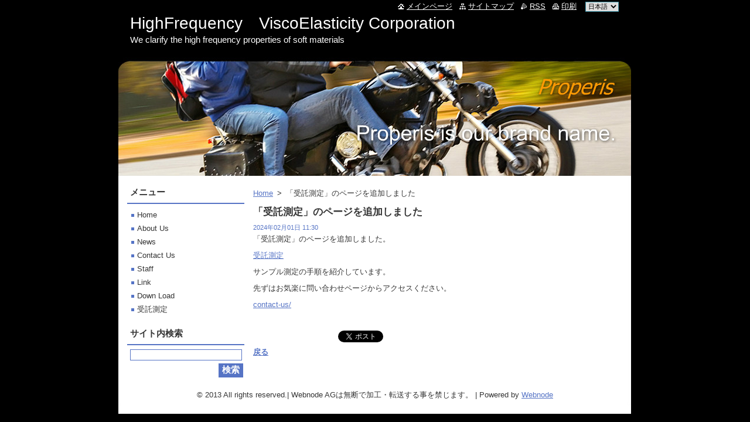

--- FILE ---
content_type: text/html; charset=UTF-8
request_url: https://www.highfrequency-viscoelasticity.com/news/%E3%80%8C%E5%8F%97%E8%A8%97%E6%B8%AC%E5%AE%9A%E3%80%8D%E3%81%AE%E3%83%9A%E3%83%BC%E3%82%B8%E3%82%92%E8%BF%BD%E5%8A%A0%E3%81%97%E3%81%BE%E3%81%97%E3%81%9F/
body_size: 5416
content:
<!--[if lte IE 9]><!DOCTYPE HTML PUBLIC "-//W3C//DTD HTML 4.01 Transitional//EN" "https://www.w3.org/TR/html4/loose.dtd"><![endif]-->
<!DOCTYPE html>
<!--[if IE]><html class="ie" lang="ja"><![endif]-->
<!--[if gt IE 9]><!--> 
<html lang="ja">
<!--<![endif]-->
  <head>
    <!--[if lt IE 8]><meta http-equiv="X-UA-Compatible" content="IE=EmulateIE7"><![endif]--><!--[if IE 8]><meta http-equiv="X-UA-Compatible" content="IE=EmulateIE8"><![endif]--><!--[if IE 9]><meta http-equiv="X-UA-Compatible" content="IE=EmulateIE9"><![endif]-->
    <base href="https://www.highfrequency-viscoelasticity.com/">
  <meta charset="utf-8">
  <meta name="description" content="">
  <meta name="keywords" content="">
  <meta name="generator" content="Webnode">
  <meta name="apple-mobile-web-app-capable" content="yes">
  <meta name="apple-mobile-web-app-status-bar-style" content="black">
  <meta name="format-detection" content="telephone=no">
    <meta name="google-site-verification" content="-YMMcSiYwXN8W1o8tNGjSLXpO5xbEV6NsgnpUV1SFIs">
  <link rel="icon" type="image/svg+xml" href="/favicon.svg" sizes="any">  <link rel="icon" type="image/svg+xml" href="/favicon16.svg" sizes="16x16">  <link rel="icon" href="/favicon.ico"><link rel="canonical" href="https://www.highfrequency-viscoelasticity.com/news/%E3%80%8C%E5%8F%97%E8%A8%97%E6%B8%AC%E5%AE%9A%E3%80%8D%E3%81%AE%E3%83%9A%E3%83%BC%E3%82%B8%E3%82%92%E8%BF%BD%E5%8A%A0%E3%81%97%E3%81%BE%E3%81%97%E3%81%9F/">
<script type="text/javascript">(function(i,s,o,g,r,a,m){i['GoogleAnalyticsObject']=r;i[r]=i[r]||function(){
			(i[r].q=i[r].q||[]).push(arguments)},i[r].l=1*new Date();a=s.createElement(o),
			m=s.getElementsByTagName(o)[0];a.async=1;a.src=g;m.parentNode.insertBefore(a,m)
			})(window,document,'script','//www.google-analytics.com/analytics.js','ga');ga('create', 'UA-797705-6', 'auto',{"name":"wnd_header"});ga('wnd_header.set', 'dimension1', 'W1');ga('wnd_header.set', 'anonymizeIp', true);ga('wnd_header.send', 'pageview');var pageTrackerAllTrackEvent=function(category,action,opt_label,opt_value){ga('send', 'event', category, action, opt_label, opt_value)};</script>
  <link rel="alternate" type="application/rss+xml" href="https://highfrequency-viscoelasticity.com/rss/all.xml" title="">
<!--[if lte IE 9]><style type="text/css">.cke_skin_webnode iframe {vertical-align: baseline !important;}</style><![endif]-->
    <title>「受託測定」のページを追加しました :: HighFrequency　ViscoElasticity   Corporation</title>
    <meta name="robots" content="index, follow">
    <meta name="googlebot" content="index, follow">   
    <link href="https://d11bh4d8fhuq47.cloudfront.net/_system/skins/v10/50000857/css/style.css" rel="stylesheet" type="text/css" media="screen,projection,handheld,tv">
    <link href="https://d11bh4d8fhuq47.cloudfront.net/_system/skins/v10/50000857/css/print.css" rel="stylesheet" type="text/css" media="print">
    <script type="text/javascript" src="https://d11bh4d8fhuq47.cloudfront.net/_system/skins/v10/50000857/js/functions.js"></script>
  
				<script type="text/javascript">
				/* <![CDATA[ */
					
					if (typeof(RS_CFG) == 'undefined') RS_CFG = new Array();
					RS_CFG['staticServers'] = new Array('https://d11bh4d8fhuq47.cloudfront.net/');
					RS_CFG['skinServers'] = new Array('https://d11bh4d8fhuq47.cloudfront.net/');
					RS_CFG['filesPath'] = 'https://www.highfrequency-viscoelasticity.com/_files/';
					RS_CFG['filesAWSS3Path'] = 'https://3331a6b2d7.clvaw-cdnwnd.com/7b389db9e4a2ffcb82108788bc28a0f3/';
					RS_CFG['lbClose'] = '閉じる';
					RS_CFG['skin'] = 'default';
					if (!RS_CFG['labels']) RS_CFG['labels'] = new Array();
					RS_CFG['systemName'] = 'Webnode';
						
					RS_CFG['responsiveLayout'] = 0;
					RS_CFG['mobileDevice'] = 0;
					RS_CFG['labels']['copyPasteSource'] = '詳細を読む:';
					
				/* ]]> */
				</script><script type="text/javascript" src="https://d11bh4d8fhuq47.cloudfront.net/_system/client/js/compressed/frontend.package.1-3-108.js?ph=3331a6b2d7"></script><style type="text/css"></style></head>  
  <body>  
    <div id="body_bg">      
      <div id="site">      
        <div id="site_top">
        
          <div id="nonFooter">
          
            <!-- HEADER -->          
            <div id="header">  
              <div id="header_box">     
                <div class="illustration">
                  <div id="logozone">               
                    <div id="logo"><a href="home/" title="メインページへ移動"><span id="rbcSystemIdentifierLogo">HighFrequency　ViscoElasticity   Corporation</span></a></div>          
                    <p id="moto"><span id="rbcCompanySlogan" class="rbcNoStyleSpan">We clarify the high frequency properties of soft materials</span></p>
                  </div>
                  <img src="https://3331a6b2d7.clvaw-cdnwnd.com/7b389db9e4a2ffcb82108788bc28a0f3/200000024-c70e5c803d/50000000.jpg?ph=3331a6b2d7" width="875" height="250" alt="">                </div>
              </div>   
            </div>            
            <!-- /HEADER -->
            
            <!-- MAIN -->
            <div id="main"> 
                                  
              <div id="mainContent">
              
                <!-- CONTENT -->
                <div id="content">
                
                  <!-- NAVIGATOR -->
                  <div id="pageNavigator" class="rbcContentBlock">        <div class="navigator">                       <a class="navFirstPage" href="/home/">Home</a>      <span><span> &gt; </span></span>          <span id="navCurrentPage">「受託測定」のページを追加しました</span>               </div>              <div class="cleaner"><!-- / --></div>        </div>                  <!-- /NAVIGATOR -->
                
                  

		
		
		  <div class="box">
        <div class="box_title"><h1>「受託測定」のページを追加しました</h1></div>
        <div class="box_content">
		      					 
          <div class="articleDetail"> 
         
            <ins>2024年02月01日 11:30</ins>    
            									
            <p>「受託測定」のページを追加しました。</p>
<div>
	<p><a href="%e5%8f%97%e8%a8%97%e6%b8%ac%e5%ae%9a/">受託測定</a></p>
	<p>サンプル測定の手順を紹介しています。</p>
	<p>先ずはお気楽に問い合わせページからアクセスください。</p>
	<p><a href="contact-us/">contact-us/</a></p>
</div>
<p>&nbsp;</p>
      								      		
            					
            <div class="cleaner"><!-- / --></div>
            
            
            					
            <div class="cleaner"><!-- / --></div>
            
            <div class="rbcBookmarks"><div id="rbcBookmarks200000204"></div></div>
		<script type="text/javascript">
			/* <![CDATA[ */
			Event.observe(window, 'load', function(){
				var bookmarks = '<div style=\"float:left;\"><div style=\"float:left;\"><iframe src=\"//www.facebook.com/plugins/like.php?href=https://www.highfrequency-viscoelasticity.com/news/%E3%80%8C%E5%8F%97%E8%A8%97%E6%B8%AC%E5%AE%9A%E3%80%8D%E3%81%AE%E3%83%9A%E3%83%BC%E3%82%B8%E3%82%92%E8%BF%BD%E5%8A%A0%E3%81%97%E3%81%BE%E3%81%97%E3%81%9F/&amp;send=false&amp;layout=button_count&amp;width=145&amp;show_faces=false&amp;action=like&amp;colorscheme=light&amp;font&amp;height=21&amp;appId=397846014145828&amp;locale=ja_JP\" scrolling=\"no\" frameborder=\"0\" style=\"border:none; overflow:hidden; width:145px; height:21px; position:relative; top:1px;\" allowtransparency=\"true\"></iframe></div><div style=\"float:left;\"><a href=\"https://twitter.com/share\" class=\"twitter-share-button\" data-count=\"horizontal\" data-via=\"webnode\" data-lang=\"ja\">ツイート</a></div><script type=\"text/javascript\">(function() {var po = document.createElement(\'script\'); po.type = \'text/javascript\'; po.async = true;po.src = \'//platform.twitter.com/widgets.js\';var s = document.getElementsByTagName(\'script\')[0]; s.parentNode.insertBefore(po, s);})();'+'<'+'/scr'+'ipt></div> <div class=\"addthis_toolbox addthis_default_style\" style=\"float:left;\"><a class=\"addthis_counter addthis_pill_style\"></a></div> <script type=\"text/javascript\">(function() {var po = document.createElement(\'script\'); po.type = \'text/javascript\'; po.async = true;po.src = \'https://s7.addthis.com/js/250/addthis_widget.js#pubid=webnode\';var s = document.getElementsByTagName(\'script\')[0]; s.parentNode.insertBefore(po, s);})();'+'<'+'/scr'+'ipt><div style=\"clear:both;\"></div>';
				$('rbcBookmarks200000204').innerHTML = bookmarks;
				bookmarks.evalScripts();
			});
			/* ]]> */
		</script>
		      
                      
            <div class="cleaner"><!-- / --></div>  			
            
            <div class="back"><a href="archive/news/">戻る</a></div>
                    
          </div>
          
        </div>
      </div>
      
			
		
		  <div class="cleaner"><!-- / --></div>

		                
                </div>
                <!-- /CONTENT -->
                
              </div>
              
              <!-- SIDEBAR -->
              <div id="sidebar">              
                <div id="sidebar_content">
                
                  <!-- MENU -->  
                  


		  <div class="box">	
        <div class="box_title"><h2>メニュー</h2></div>
        <div class="box_content">

		<ul class="menu">
	<li class="first">
  
      <a href="/home/">
    
      Home
      
  </a>
  
  </li>
	<li>
  
      <a href="/about-us/">
    
      About Us
      
  </a>
  
  </li>
	<li>
  
      <a href="/news-/">
    
      News
      
  </a>
  
  </li>
	<li>
  
      <a href="/contact-us/">
    
      Contact Us
      
  </a>
  
  </li>
	<li>
  
      <a href="/%e3%82%b9%e3%82%bf%e3%83%83%e3%83%95/">
    
      Staff
      
  </a>
  
  </li>
	<li>
  
      <a href="/%e3%83%aa%e3%83%b3%e3%82%af/">
    
      Link
      
  </a>
  
  </li>
	<li>
  
      <a href="/down-load/">
    
      Down Load
      
  </a>
  
  </li>
	<li class="last">
  
      <a href="/%e5%8f%97%e8%a8%97%e6%b8%ac%e5%ae%9a/">
    
      受託測定
      
  </a>
  
  </li>
</ul>

        </div>
			</div>

					    
                  <!-- /MENU -->
                  
                  

		  <div class="box">            
        <div class="box_title"><h2>サイト内検索</h2></div>            
        <div class="box_content">

		<form action="/search/" method="get" id="fulltextSearch">
		
		    <label for="fulltextSearchText" class="hidden">サイト内検索</label>
      	<input type="text" id="fulltextSearchText" name="text"><br />
      	<span><input class="submit" type="submit" value="検索"></span>
				<div class="cleaner"><!-- / --></div>

		</form>

		    </div>
      </div>

		 
                  
                  			          
          
                  <div class="rbcWidgetArea" style="text-align: right;"></div>        
                    
    
                </div>            
              </div>
              <!-- /SIDEBAR -->
            
              <hr class="cleaner">
            
            </div>
            <!-- /MAIN -->
            
            <div id="header_link">          
              <table><tr><td>
                 <div class="link">                             
                   <span class="homepage"><a href="home/" title="メインページへ移動">メインページ</a></span>            
                   <span class="sitemap"><a href="/sitemap/" title="サイトマップへ移動">サイトマップ</a></span>
                   <span class="rss"><a href="/rss/" title="RSSフィード">RSS</a></span>
                   <span class="print"><a href="#" onclick="window.print(); return false;" title="ページ印刷">印刷</a></span>
                 </div>
               </td><td>
                 <div class="lang">               
                   <div id="languageSelect"><div id="languageSelectBody"><select id=""class="languageSelectbox" onchange="location.href=this.value"><option value="https://www.highfrequency-viscoelasticity.com/home/" selected="selected" >日本語</option><option value="https://www.highfrequency-viscoelasticity.com/en/" >English</option></select><ul><li class="flagJA"><a href="https://www.highfrequency-viscoelasticity.com/home/">日本語</a></li><li class="flagEN"><a href="https://www.highfrequency-viscoelasticity.com/en/">English</a></li></ul></div></div>			            
                 </div>
               </td></tr></table>
            </div>
        
          </div>
          
          <!-- FOOTER -->
          <div id="footer">          
            <div id="footer_content">             
              <span id="rbcFooterText" class="rbcNoStyleSpan">© 2013 All rights reserved.| Webnode AGは無断で加工・転送する事を禁じます。</span> | <span class="rbcSignatureText">Powered by <a href="https://www.webnode.jp?utm_source=brand&amp;utm_medium=footer&amp;utm_campaign=premium" rel="nofollow" >Webnode</a></span>            
            </div>        
          </div>
          <!-- /FOOTER -->
          
        </div>
      </div>    
    </div>
  
  
    <script type="text/javascript">
		/* <![CDATA[ */

			RubicusFrontendIns.addObserver
			({

				onContentChange: function ()
        {
          RubicusFrontendIns.faqInit('faq', 'answerBlock');
        },

				onStartSlideshow: function()
				{
					$('slideshowControl').innerHTML	= '<span>停止<'+'/span>';
					$('slideshowControl').title			= 'スライドショーを停止';
					$('slideshowControl').onclick		= RubicusFrontendIns.stopSlideshow.bind(RubicusFrontendIns);
				},

				onStopSlideshow: function()
				{
					$('slideshowControl').innerHTML	= '<span>スライドショー<'+'/span>';
					$('slideshowControl').title			= 'スライドショーを再生';
					$('slideshowControl').onclick		= RubicusFrontendIns.startSlideshow.bind(RubicusFrontendIns);
				},

				onShowImage: function()
				{
					if (RubicusFrontendIns.isSlideshowMode())
					{
						$('slideshowControl').innerHTML	= '<span>停止<'+'/span>';
						$('slideshowControl').title			= 'スライドショーを停止';
						$('slideshowControl').onclick		= RubicusFrontendIns.stopSlideshow.bind(RubicusFrontendIns);
					}
				}

			 });

			  RubicusFrontendIns.faqInit('faq', 'answerBlock');

			  RubicusFrontendIns.addFileToPreload('https://d11bh4d8fhuq47.cloudfront.net/_system/skins/v10/50000857/img/loading.gif');
			  RubicusFrontendIns.addFileToPreload('https://d11bh4d8fhuq47.cloudfront.net/_system/skins/v10/50000857/img/faq_close.png');
			  
  		/* ]]> */
  	 </script>
  
  <div id="rbcFooterHtml"></div><script type="text/javascript">var keenTrackerCmsTrackEvent=function(id){if(typeof _jsTracker=="undefined" || !_jsTracker){return false;};try{var name=_keenEvents[id];var keenEvent={user:{u:_keenData.u,p:_keenData.p,lc:_keenData.lc,t:_keenData.t},action:{identifier:id,name:name,category:'cms',platform:'WND1',version:'2.1.157'},browser:{url:location.href,ua:navigator.userAgent,referer_url:document.referrer,resolution:screen.width+'x'+screen.height,ip:'18.188.66.103'}};_jsTracker.jsonpSubmit('PROD',keenEvent,function(err,res){});}catch(err){console.log(err)};};</script></body>
</html>
